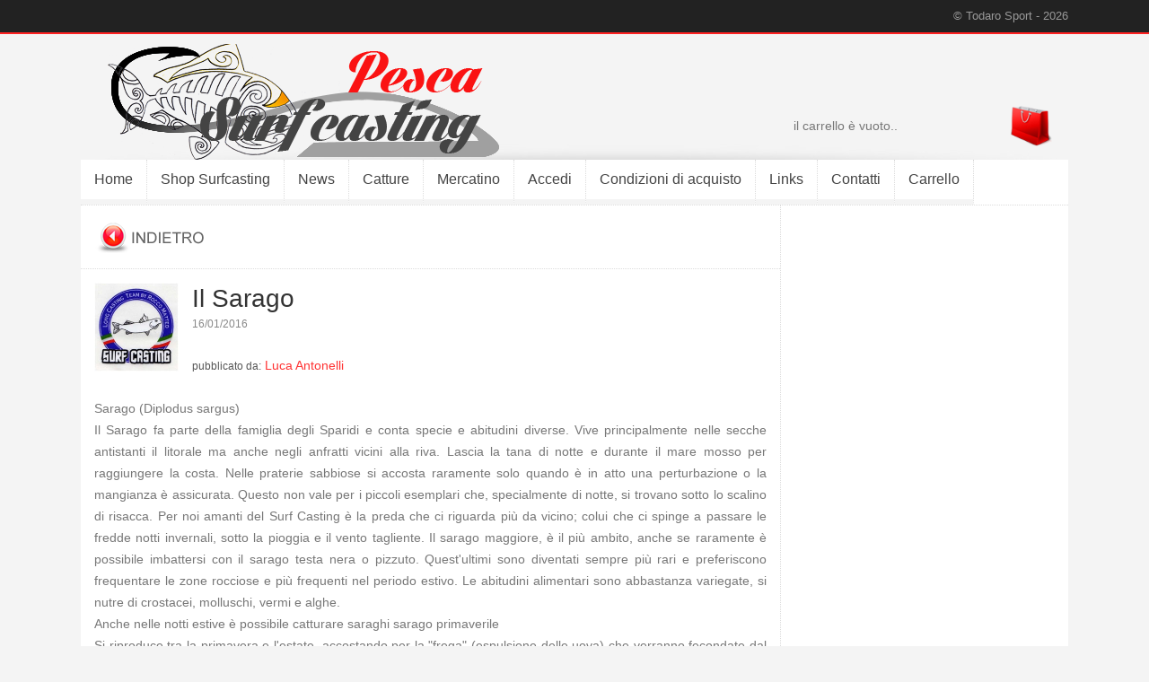

--- FILE ---
content_type: text/html
request_url: http://www.pescasurfcasting.com/news.asp?idNews=60&pagina=2&sel=ARTICOLI
body_size: 10290
content:

<!DOCTYPE html PUBLIC "-//W3C//DTD XHTML 1.0 Transitional//EN" "http://www.w3.org/TR/xhtml1/DTD/xhtml1-transitional.dtd">
<html xmlns="http://www.w3.org/1999/xhtml">
<head>
<meta http-equiv="Content-Type" content="text/html; charset=utf-8" />




<title>Il Sarago</title>

<meta name="description" content="Sarago (Diplodus sargus) - Il Sarago fa parte della famiglia degli Sparidi e conta specie e abitudini diverse. Vive principalmente nelle secche antistanti il lito | Todaro Sport - Negozio di Pesca Ladispoli - Roma" />

<meta name="keywords" content="pesca surfcasting, negozio pesca roma, vendita online accessori pesca, Il Sarago, todaro sport, fishing online store" />

<meta http-equiv="content-language" content="IT" />
<meta name="author" content="info@pescasurfcasting.com" />
<link rel="stylesheet" type="text/css" href="stili.css" />
<link rel="shortcut icon" href="fish.ico" />

<script src="js/jquery-1.7.2.min.js"></script>
<script src="js/lightbox.js"></script>
<link rel="stylesheet" href="css/lightbox.css" type="text/css" media="screen" />



<script>
  (function(i,s,o,g,r,a,m){i['GoogleAnalyticsObject']=r;i[r]=i[r]||function(){
  (i[r].q=i[r].q||[]).push(arguments)},i[r].l=1*new Date();a=s.createElement(o),
  m=s.getElementsByTagName(o)[0];a.async=1;a.src=g;m.parentNode.insertBefore(a,m)
  })(window,document,'script','//www.google-analytics.com/analytics.js','ga');

  ga('create', 'UA-63020132-1', 'auto');
  ga('send', 'pageview');

</script>
</head>

<body>


<div class="top_div">
<div class="top_div_dentro">
&copy; Todaro Sport - 2026
</div>
</div>




<table cellpadding="0" cellspacing="0" width="1100" align="center">
<tr>
<td width="780" valign="bottom" height="140">
<a title="Pesca Surfcasting | online shop" href="index.asp"><img src="immagini/logo.png" border="0" style="margin-left:30px;" /></a>
</td>

<td width="320" valign="bottom" height="140">
<div class="testo" style="padding:15px;">

<table cellpadding="0" cellspacing="0" width="99%">
<tr>
<td valign="middle" width="70%">
<div class="testo">
il carrello &egrave; vuoto..

</div>
</td>

<td valign="middle" align="right" width="30%" >
<div class="testo">
<a rel="nofollow" href="carrello.asp"><img src="immagini/shopper.png" height="45" /></a>
</div>
</td>
</tr>
</table>

</div>
</td>
</tr>

<tr>
<td colspan="2" bgcolor="#FFFFFF" height="40" style="border-bottom:1px dotted #dcdcdc;">
<div>


<nav>
<ul class="menu_ul">


<li><a href='index.asp'>Home</a></li><li><a href='prodotti.asp'>Shop Surfcasting</a></li><li><a href='news_storico.asp'>News</a></li><li><a href='catture.asp'>Catture</a></li><li><a href='mercatino.asp'>Mercatino</a></li><li><a href='sign_in.asp'>Accedi</a></li><li><a href='condizioni.asp'>Condizioni di acquisto</a></li><li><a href='links.asp'>Links</a></li><li><a href='contatti.asp'>Contatti</a></li><li><a href='carrello.asp'>Carrello</a></li>



<!--<li>
<a href="index.asp">Contatti</a>
</li>-->

</ul>
</nav>

</div>
</td>
</tr>

<tr>
<td width="780" valign="top" height="400" bgcolor="#FFFFFF">
<div class="testo" style="padding:15px; border-bottom:1px dotted #dcdcdc;">
<a rel="nofollow" href="news_storico.asp?pagina=2"><img src="immagini/indietro.png" border="0" /></a>
</div>
<div class="testo" style="padding:15px; text-align:justify; border-bottom:1px dotted #dcdcdc;">

<img src='public/news/output/news_imager.asp?field=FOTO1&key1=60' class='anteprima_foto' />

<h1>Il Sarago</h1>
<span class="piccolo_footer">16/01/2016</span>

<br /><br />
<span class="piccolo">pubblicato da:</span> <span class="rosato">Luca Antonelli</span>

<br /><br />

Sarago (Diplodus sargus)<br />Il Sarago fa parte della famiglia degli Sparidi e conta specie e abitudini diverse. Vive principalmente nelle secche antistanti il litorale ma anche negli anfratti vicini alla riva. Lascia la tana di notte e durante il mare mosso per raggiungere la costa. Nelle praterie sabbiose si accosta raramente solo quando &egrave; in atto una perturbazione o  la mangianza &egrave; assicurata. Questo non vale per i piccoli esemplari che, specialmente di notte, si trovano sotto lo scalino di risacca. Per noi amanti del Surf Casting &egrave; la preda che ci riguarda pi&ugrave; da vicino; colui che ci spinge a passare le fredde notti invernali, sotto la pioggia e il vento tagliente. Il sarago maggiore, &egrave; il pi&ugrave; ambito, anche se raramente &egrave; possibile imbattersi con il sarago testa nera o pizzuto. Quest'ultimi sono diventati sempre pi&ugrave; rari e preferiscono frequentare le zone rocciose e pi&ugrave; frequenti nel periodo estivo. Le abitudini alimentari sono abbastanza variegate, si nutre di crostacei, molluschi, vermi e alghe.                 <br />Anche nelle notti estive &egrave; possibile catturare saraghi                                                                                  sarago primaverile<br /> Si riproduce tra la primavera e l'estate, accostando per la "frega" (espulsione delle uova) che verranno fecondate dal maschio.  In questo periodo &egrave; possibile catturare gli esemplari pi&ugrave; adulti, specialmente in prossimit&agrave; di un fondo misto che , senz'altro incute pi&ugrave; sicurezza al pesce e meno ai nostri terminali. Il sistema di cattura non si distacca molto dalle altre prede se non per il terminale pi&ugrave; corto e adatto alla turbolenza. Le esche andranno bene tutte, specialmente per le taglie medie: anellidi, cozza, bibi, cannolicchio e americano, mentre la sardina, seppia e calamaro saranno riservati ai grossi esemplari.  Nel caso di un fondale misto a roccia, dove l'incaglio &egrave; assicurato, &egrave; necessario utilizzare il piombo a perdere e sollevare l'esca dal fondo almeno di venti centimetri.<br />
<br />

</div>

<div>
<div class='quadrato'><a rel='lightbox[H]' title='Il Sarago | Pesca - Fishing online shop' href='public/news/output/news_imager.asp?field=FOTO1&key1=60'><img src='public/news/output/news_imager.asp?field=FOTO1&key1=60' class='centro_foto' /></a></div>
</div>

<div class="testo" style="text-align:center; padding-bottom:15px;">
<div class="barra">
MULTIMEDIA
</div>

</div>

</td>

<td width="320" valign="top" height="400" bgcolor="#FFFFFF" style="border-left:1px dotted #dcdcdc;">

<div class="testo" style="padding:15px;">

</div>


</td>
</tr>


<tr>
<td colspan="2" height="15">
<img src="immagini/start_footer.jpg" style="border:0px;" />
</td>
</tr>
</table>



<table cellpadding="0" cellspacing="0" align="center" width="1100">
<tr>
<td width="25%" valign="top">
<div class="testo" style="padding:11px;">
<span class="titolo_footer">Todaro Sport</span>
<br />
<br />
<span class="grande">Via Odescalchi, 33 - Ladispoli</span>
<br />
Tel. 06 99222757
<br /><br />
<span class="grande">Via Pietro Giannone, 8 - Roma</span>
<br />
Tel. 06 39733313
<br /><br />
Partita IVA 10410721004
</div>
</td>

<td width="25%" valign="top">
<div class="testo" style="padding:11px;">
<span class="titolo_footer">Quick Links</span>
<br />
<br />

<div class="quick">
<a href="prodotti.asp"><strong>SHOP</strong> - Catalogo prodotti</a>
</div>
<div class="quick">
<a href="news_storico.asp"><strong>News</strong> - articoli, recensioni, tutorial</a>
</div>
<div class="quick">
<a href="catture.asp"><strong>Catture</strong> - inserisci la tua preda</a>
</div>
<div class="quick">
<a href="mercatino.asp"><strong>Mercatino</strong> - compro - vendo - scambio</a>
</div>
<div class="quick">
<a href="sign_in.asp"><strong>Accedi</strong> - registrati al sito</a>
</div>
<div class="quick">
<a href="contatti.asp"><strong>Contatti</strong> - indirizzi e orari</a>
</div>

</div>
</td>

<td width="25%" valign="top">
<div class="testo" style="padding:11px;">
<span class="titolo_footer">Guida all'acquisto</span>
<br />
<br />
<div class="quick">
<a href="condizioni.asp#conditions">Condizioni di vendita</a>
</div>
<div class="quick">
<a href="condizioni.asp#mercatino">Area gratuita "Mercatino"</a>
</div>
<div class="quick">
<a href="condizioni.asp#rules">Condizioni legali generali d'uso</a>
</div>
<div class="quick">
<a href="condizioni.asp#norme_privacy">Informativa Privacy</a>
</div>

</div>
</td>

<td width="25%" valign="top" align="right">
<div class="testo" style="padding:11px;">
<span class="titolo_chiaro">&copy; Todaro Sport 
2026</span>
<br />
All rights reserved
<br />

<a rel="nofollow" target="_blank" title="Facebook" href="https://www.facebook.com/todaro.sport"><img src="immagini/social/facebook_off.jpg" onMouseOver="this.src='immagini/social/facebook_on.jpg'" onMouseOut="this.src='immagini/social/facebook_off.jpg'" border="0" width="40" style="margin:15px 0px 0px 9px;" /></a>

<a rel="nofollow" target="_blank" title="Instagram" href="http://www.instagram.com/">
<img src="immagini/social/instagram_off.jpg" onMouseOver="this.src='immagini/social/instagram_on.jpg'" onMouseOut="this.src='immagini/social/instagram_off.jpg'" border="0" width="40" style="margin:15px 0px 0px 9px;" /></a>

<a rel="nofollow" target="_blank" title="Youtube" href="https://www.youtube.com/channel/UCuzXwecnUl9e6iEYJQMAaNA?app=desktop">
<img src="immagini/social/youtube_off.jpg" onMouseOver="this.src='immagini/social/youtube_on.jpg'" onMouseOut="this.src='immagini/social/youtube_off.jpg'" border="0" width="40" style="margin:15px 0px 0px 9px;" /></a>

<a rel="nofollow" target="_blank" title="Pinterest" href="https://www.pinterest.com/todarosport/"><img src="immagini/social/pinterest_off.jpg" onMouseOver="this.src='immagini/social/pinterest_on.jpg'" onMouseOut="this.src='immagini/social/pinterest_off.jpg'" border="0" width="40" style="margin:15px 0px 0px 9px;" /></a>
</div>
</td>
</tr>

<tr>
<td colspan="4" align="left">
<div class="piccolo_footer" style="border-top:1px solid #dcdcdc; padding:15px;">
<a target="_blank" href="sitemap.html">Sitemap</a>

</div>
</td>
</tr>
</table>

<!--Start Cookie Script--> <script type="text/javascript" charset="UTF-8" src="http://chs02.cookie-script.com/s/29c61ba1da107d5d4103bc1d092672e3.js"></script> <!--End Cookie Script-->





</body>
</html>


--- FILE ---
content_type: text/plain
request_url: https://www.google-analytics.com/j/collect?v=1&_v=j102&a=2020398309&t=pageview&_s=1&dl=http%3A%2F%2Fwww.pescasurfcasting.com%2Fnews.asp%3FidNews%3D60%26pagina%3D2%26sel%3DARTICOLI&ul=en-us%40posix&dt=Il%20Sarago&sr=1280x720&vp=1280x720&_u=IEBAAEABAAAAACAAI~&jid=1355721908&gjid=48995157&cid=2005581389.1768558290&tid=UA-63020132-1&_gid=2096365866.1768558290&_r=1&_slc=1&z=1542823320
body_size: -288
content:
2,cG-ZCGTZ4GRVP